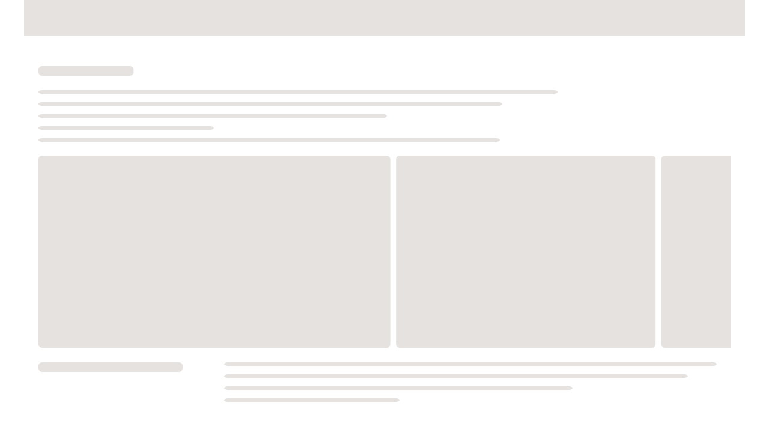

--- FILE ---
content_type: text/html
request_url: https://africanamericanheritagesites.stqry.app/en/story/140517
body_size: 1535
content:
<!DOCTYPE html>
<html lang="en">
  <head>

    <meta charset="utf-8">
    <meta content="on" http-equiv="cleartype">
    <meta content="IE=edge,chrome=1" http-equiv="X-UA-Compatible">
    <meta content="text/html; charset=utf-8" http-equiv="Content-Type">
    <meta
      content="viewport-fit=cover, width=device-width, initial-scale=1.0, user-scalable=no minimal-ui"
      name="viewport">

    <meta content="yes" name="mobile-web-app-capable">
    <meta content="yes" name="apple-mobile-web-app-capable">
    <meta content="black" name="apple-mobile-web-app-status-bar-style">

    
    <title>African American Heritage Sites ™</title>

    <!-- Favicon -->
    <link rel="apple-touch-icon" type="image/png" href="https://us-images-cdn.stqry.com/uploads/000/468/539/original/African_American_Heritage_Sites-363da3d2-7ba3273e.jpeg?token=CLBFR5xXj1D8ai9br45Q2pRBVKcyMmCCNYZYo9n6yMU&amp;crop=512,512,0,0&amp;height=180&amp;width=180&amp;expires=2147483647" sizes="180x180" />
    <link rel="icon" type="image/png" href="https://us-images-cdn.stqry.com/uploads/000/468/539/original/African_American_Heritage_Sites-363da3d2-7ba3273e.jpeg?token=OTnW8xbTbkBSkxSFgk66I_sSVsjBFJlD7TxUH0-VmD0&amp;crop=512,512,0,0&amp;height=32&amp;width=32&amp;expires=2147483647" sizes="32x32" />
    <link rel="icon" type="image/png" href="https://us-images-cdn.stqry.com/uploads/000/468/539/original/African_American_Heritage_Sites-363da3d2-7ba3273e.jpeg?token=efFSRY0-k2R1C9MtdkFtKFww3BHp36l586GdeY2i2Yc&amp;crop=512,512,0,0&amp;height=16&amp;width=16&amp;expires=2147483647" sizes="16x16" />

      <link rel="manifest" href="/site.webmanifest">
      <link rel="mask-icon" href="/safari-pinned-tab.svg" color="#24125f">
      <meta name="msapplication-TileColor" content="#ff0000">
      <meta name="theme-color" content="#ffffff">

    <link
      rel="stylesheet"
      href="https://unpkg.com/leaflet@1.7.1/dist/leaflet.css">

    <script>
//<![CDATA[

      var appId = 3154;
      var projectId = 2638;
      var baseAppPath = '';

        var baseServer = 'https://dstzyuckhu2zp.cloudfront.net';
      var demo_mode = false;
      var token = '02d57ad5-c0c8-4431-b3c1-3360cb4b293e';
      var matomoSiteId = 4956;
      var matomoCollectionUrl = 'https://t.stqry.app';
      var matomoDimensionIds = {"language":1,"device_platform":2,"collection":3,"kiosk_screen":4,"tour":null,"item":null};
      var analyticsType = '';
      var googleAnalyticsCode = '';
      var deepLinkingAppleEnabled = false;
      var androidPackageName = 'com.mytoursapp.android.app3154';
      var stqryAudioFiles = [];
      var ENV = {
        ACCOUNT_ID: 9578,
        BUNNY_DOMAIN: 'us-images-cdn.stqry.com',
        BUNNY_KEY: 'bf4de796-4050-4ff3-8669-e0f573468dd1',
        BUNNY_UPLOADS_DOMAIN: 'us-uploads-cdn.stqry.com',
        BUNNY_DIRECT_DOMAIN: 'us-direct-cdn.stqry.com',
        API_HOST: 'api-us.stqry.com',
        PUBLISHED_CONTENT_HOST: 'https://published-content-production.stqry.com',
        PUBLISHING_MODEL_ENABLED: false,
        STQRY_REGION: 'us'
      };

//]]>
</script>

    <!-- Font Awesome custom kit -->
    <script src="https://kit.fontawesome.com/75eb256ecc.js" crossorigin="anonymous"></script>

    <!-- Custom Project CSS -->
    <style>
      
    </style>

    <!-- Custom Project Theme -->
    <link rel="stylesheet" href="/1756262331/theme.css">

      <!-- Standard javascript and Styles -->
      <script src="https://d371aal8q1xawy.cloudfront.net/web/20260121173516/index.js" crossorigin="" type="module"></script>
      <link rel="stylesheet" href="https://d371aal8q1xawy.cloudfront.net/web/20260121173516/index.css" />
  </head>
  <body>
    <div id="root"></div>

    

  </body>
</html>
